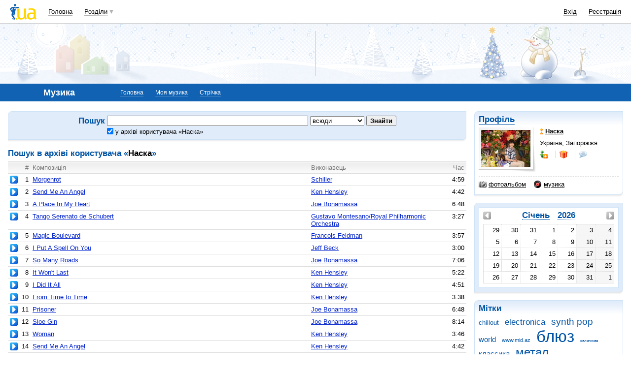

--- FILE ---
content_type: text/html; charset=utf-8
request_url: https://www.google.com/recaptcha/api2/aframe
body_size: 149
content:
<!DOCTYPE HTML><html><head><meta http-equiv="content-type" content="text/html; charset=UTF-8"></head><body><script nonce="Hh0dRW3Y9F5JT3xoNCjIsw">/** Anti-fraud and anti-abuse applications only. See google.com/recaptcha */ try{var clients={'sodar':'https://pagead2.googlesyndication.com/pagead/sodar?'};window.addEventListener("message",function(a){try{if(a.source===window.parent){var b=JSON.parse(a.data);var c=clients[b['id']];if(c){var d=document.createElement('img');d.src=c+b['params']+'&rc='+(localStorage.getItem("rc::a")?sessionStorage.getItem("rc::b"):"");window.document.body.appendChild(d);sessionStorage.setItem("rc::e",parseInt(sessionStorage.getItem("rc::e")||0)+1);localStorage.setItem("rc::h",'1768623717343');}}}catch(b){}});window.parent.postMessage("_grecaptcha_ready", "*");}catch(b){}</script></body></html>

--- FILE ---
content_type: application/javascript; charset=utf-8
request_url: https://fundingchoicesmessages.google.com/f/AGSKWxW3MOkNhYHdRByJ4UhgaEW-5OGfTy9ieR6OeQBiSjBuNEioTc8onsv2lN93Ez4IvZwMGSbzlahCDriplKDSc3r91HGVWEUk7R_15h1kTswJ_oXa2em3s3ijt2xa8zewLxUfGvRL0R15qY2yoRoEqpmYutIOiXFTI2rk9LQgk7p2pj9nuPEWCvFETQq-/_/jstextad./lijit-ad-_ads_only&/ad_master_/adlesse.
body_size: -1290
content:
window['2b55f46a-a777-43dd-ac12-73af9753b48e'] = true;

--- FILE ---
content_type: text/plain; charset=windows-1251
request_url: http://music.i.ua/js/calendar/?17686237145120-xml
body_size: 189
content:
// BEGIN Subsys_JsHttpRequest_Js
Subsys_JsHttpRequest_Js.dataReady(
  '17686237145120', // this ID is passed from JavaScript frontend
  '',
  { 'dataStatus': '1','data': [  ] }
)
// END Subsys_JsHttpRequest_Js
